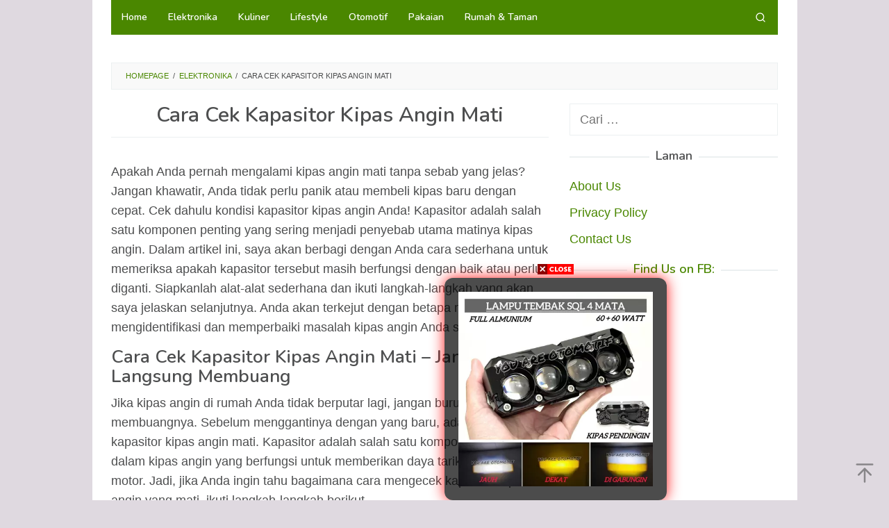

--- FILE ---
content_type: text/html; charset=UTF-8
request_url: https://carapraktis.info/cara-cek-kapasitor-kipas-angin-mati/
body_size: 15852
content:
<!DOCTYPE html>
<html lang="id" prefix="og: https://ogp.me/ns#">
<head itemscope="itemscope" itemtype="https://schema.org/WebSite">
<meta charset="UTF-8">
<meta name="viewport" content="width=device-width, initial-scale=1">
<link rel="profile" href="https://gmpg.org/xfn/11">

<!-- Jetpack Site Verification Tags -->
<meta name="google-site-verification" content="LQ_Xf_dYwg1CQu4DHJMmJc8MXhqY8GNVXf9-GJ-z77o" />

<!-- Optimasi Mesin Pencari oleh Rank Math - https://rankmath.com/ -->
<title>Cara Cek Kapasitor Kipas Angin Mati - Kumpulan Cara Praktis</title>
<meta name="robots" content="follow, index, max-snippet:-1, max-video-preview:-1, max-image-preview:large"/>
<link rel="canonical" href="https://carapraktis.info/cara-cek-kapasitor-kipas-angin-mati/" />
<meta property="og:locale" content="id_ID" />
<meta property="og:type" content="article" />
<meta property="og:title" content="Cara Cek Kapasitor Kipas Angin Mati - Kumpulan Cara Praktis" />
<meta property="og:description" content="Apakah Anda pernah mengalami kipas angin mati tanpa sebab yang jelas? Jangan khawatir, Anda tidak perlu panik atau membeli kipas baru dengan cepat. Cek dahulu kondisi kapasitor kipas angin Anda! &lt;a class=&quot;read-more&quot; href=&quot;https://carapraktis.info/cara-cek-kapasitor-kipas-angin-mati/&quot; title=&quot;Cara Cek Kapasitor Kipas Angin Mati&quot; itemprop=&quot;url&quot;&gt;[Read more...]&lt;/a&gt;" />
<meta property="og:url" content="https://carapraktis.info/cara-cek-kapasitor-kipas-angin-mati/" />
<meta property="og:site_name" content="Kumpulan Cara Praktis" />
<meta property="article:section" content="Elektronika" />
<meta property="article:published_time" content="2023-11-26T19:00:53+07:00" />
<meta name="twitter:card" content="summary_large_image" />
<meta name="twitter:title" content="Cara Cek Kapasitor Kipas Angin Mati - Kumpulan Cara Praktis" />
<meta name="twitter:description" content="Apakah Anda pernah mengalami kipas angin mati tanpa sebab yang jelas? Jangan khawatir, Anda tidak perlu panik atau membeli kipas baru dengan cepat. Cek dahulu kondisi kapasitor kipas angin Anda! &lt;a class=&quot;read-more&quot; href=&quot;https://carapraktis.info/cara-cek-kapasitor-kipas-angin-mati/&quot; title=&quot;Cara Cek Kapasitor Kipas Angin Mati&quot; itemprop=&quot;url&quot;&gt;[Read more...]&lt;/a&gt;" />
<meta name="twitter:label1" content="Ditulis oleh" />
<meta name="twitter:data1" content="Lutfi" />
<meta name="twitter:label2" content="Waktunya membaca" />
<meta name="twitter:data2" content="4 menit" />
<script type="application/ld+json" class="rank-math-schema">{"@context":"https://schema.org","@graph":[{"@type":["Person","Organization"],"@id":"https://carapraktis.info/#person","name":"Kumpulan Cara Praktis","logo":{"@type":"ImageObject","@id":"https://carapraktis.info/#logo","url":"https://carapraktis.info/wp-content/uploads/2016/12/cropped-carapraktis-icon-1.png","contentUrl":"https://carapraktis.info/wp-content/uploads/2016/12/cropped-carapraktis-icon-1.png","caption":"Kumpulan Cara Praktis","inLanguage":"id","width":"512","height":"512"},"image":{"@type":"ImageObject","@id":"https://carapraktis.info/#logo","url":"https://carapraktis.info/wp-content/uploads/2016/12/cropped-carapraktis-icon-1.png","contentUrl":"https://carapraktis.info/wp-content/uploads/2016/12/cropped-carapraktis-icon-1.png","caption":"Kumpulan Cara Praktis","inLanguage":"id","width":"512","height":"512"}},{"@type":"WebSite","@id":"https://carapraktis.info/#website","url":"https://carapraktis.info","name":"Kumpulan Cara Praktis","alternateName":"CaraPraktis.info","publisher":{"@id":"https://carapraktis.info/#person"},"inLanguage":"id"},{"@type":"BreadcrumbList","@id":"https://carapraktis.info/cara-cek-kapasitor-kipas-angin-mati/#breadcrumb","itemListElement":[{"@type":"ListItem","position":"1","item":{"@id":"https://carapraktis.info","name":"Beranda"}},{"@type":"ListItem","position":"2","item":{"@id":"https://carapraktis.info/cara-cek-kapasitor-kipas-angin-mati/","name":"Cara Cek Kapasitor Kipas Angin Mati"}}]},{"@type":"WebPage","@id":"https://carapraktis.info/cara-cek-kapasitor-kipas-angin-mati/#webpage","url":"https://carapraktis.info/cara-cek-kapasitor-kipas-angin-mati/","name":"Cara Cek Kapasitor Kipas Angin Mati - Kumpulan Cara Praktis","datePublished":"2023-11-26T19:00:53+07:00","dateModified":"2023-11-26T19:00:53+07:00","isPartOf":{"@id":"https://carapraktis.info/#website"},"inLanguage":"id","breadcrumb":{"@id":"https://carapraktis.info/cara-cek-kapasitor-kipas-angin-mati/#breadcrumb"}},{"@type":"Person","@id":"https://carapraktis.info/author/lutfi/","name":"Lutfi","url":"https://carapraktis.info/author/lutfi/","image":{"@type":"ImageObject","@id":"https://secure.gravatar.com/avatar/749dffa0345d647d932aab27b7e23de7?s=96&amp;d=mm&amp;r=g","url":"https://secure.gravatar.com/avatar/749dffa0345d647d932aab27b7e23de7?s=96&amp;d=mm&amp;r=g","caption":"Lutfi","inLanguage":"id"}},{"@type":"BlogPosting","headline":"Cara Cek Kapasitor Kipas Angin Mati - Kumpulan Cara Praktis","datePublished":"2023-11-26T19:00:53+07:00","dateModified":"2023-11-26T19:00:53+07:00","author":{"@id":"https://carapraktis.info/author/lutfi/","name":"Lutfi"},"publisher":{"@id":"https://carapraktis.info/#person"},"name":"Cara Cek Kapasitor Kipas Angin Mati - Kumpulan Cara Praktis","@id":"https://carapraktis.info/cara-cek-kapasitor-kipas-angin-mati/#richSnippet","isPartOf":{"@id":"https://carapraktis.info/cara-cek-kapasitor-kipas-angin-mati/#webpage"},"inLanguage":"id","mainEntityOfPage":{"@id":"https://carapraktis.info/cara-cek-kapasitor-kipas-angin-mati/#webpage"}}]}</script>
<!-- /Plugin WordPress Rank Math SEO -->

<link rel='dns-prefetch' href='//secure.gravatar.com' />
<link rel='dns-prefetch' href='//stats.wp.com' />
<link rel='dns-prefetch' href='//fonts.googleapis.com' />
<link rel='dns-prefetch' href='//v0.wordpress.com' />
<link rel='dns-prefetch' href='//i0.wp.com' />
<link rel='dns-prefetch' href='//c0.wp.com' />
<link rel='dns-prefetch' href='//widgets.wp.com' />
<link rel='dns-prefetch' href='//s0.wp.com' />
<link rel='dns-prefetch' href='//0.gravatar.com' />
<link rel='dns-prefetch' href='//1.gravatar.com' />
<link rel='dns-prefetch' href='//2.gravatar.com' />
<link rel="alternate" type="application/rss+xml" title="Kumpulan Cara Praktis &raquo; Feed" href="https://carapraktis.info/feed/" />
<link rel="alternate" type="application/rss+xml" title="Kumpulan Cara Praktis &raquo; Umpan Komentar" href="https://carapraktis.info/comments/feed/" />
<link rel="alternate" type="application/rss+xml" title="Kumpulan Cara Praktis &raquo; Cara Cek Kapasitor Kipas Angin Mati Umpan Komentar" href="https://carapraktis.info/cara-cek-kapasitor-kipas-angin-mati/feed/" />
<script type="1ba036b3e7d6a7cdc75fbe32-text/javascript">
/* <![CDATA[ */
window._wpemojiSettings = {"baseUrl":"https:\/\/s.w.org\/images\/core\/emoji\/15.0.3\/72x72\/","ext":".png","svgUrl":"https:\/\/s.w.org\/images\/core\/emoji\/15.0.3\/svg\/","svgExt":".svg","source":{"concatemoji":"https:\/\/carapraktis.info\/wp-includes\/js\/wp-emoji-release.min.js?ver=2c379f2f0c7e8d5c16f62a6006f0776c"}};
/*! This file is auto-generated */
!function(i,n){var o,s,e;function c(e){try{var t={supportTests:e,timestamp:(new Date).valueOf()};sessionStorage.setItem(o,JSON.stringify(t))}catch(e){}}function p(e,t,n){e.clearRect(0,0,e.canvas.width,e.canvas.height),e.fillText(t,0,0);var t=new Uint32Array(e.getImageData(0,0,e.canvas.width,e.canvas.height).data),r=(e.clearRect(0,0,e.canvas.width,e.canvas.height),e.fillText(n,0,0),new Uint32Array(e.getImageData(0,0,e.canvas.width,e.canvas.height).data));return t.every(function(e,t){return e===r[t]})}function u(e,t,n){switch(t){case"flag":return n(e,"\ud83c\udff3\ufe0f\u200d\u26a7\ufe0f","\ud83c\udff3\ufe0f\u200b\u26a7\ufe0f")?!1:!n(e,"\ud83c\uddfa\ud83c\uddf3","\ud83c\uddfa\u200b\ud83c\uddf3")&&!n(e,"\ud83c\udff4\udb40\udc67\udb40\udc62\udb40\udc65\udb40\udc6e\udb40\udc67\udb40\udc7f","\ud83c\udff4\u200b\udb40\udc67\u200b\udb40\udc62\u200b\udb40\udc65\u200b\udb40\udc6e\u200b\udb40\udc67\u200b\udb40\udc7f");case"emoji":return!n(e,"\ud83d\udc26\u200d\u2b1b","\ud83d\udc26\u200b\u2b1b")}return!1}function f(e,t,n){var r="undefined"!=typeof WorkerGlobalScope&&self instanceof WorkerGlobalScope?new OffscreenCanvas(300,150):i.createElement("canvas"),a=r.getContext("2d",{willReadFrequently:!0}),o=(a.textBaseline="top",a.font="600 32px Arial",{});return e.forEach(function(e){o[e]=t(a,e,n)}),o}function t(e){var t=i.createElement("script");t.src=e,t.defer=!0,i.head.appendChild(t)}"undefined"!=typeof Promise&&(o="wpEmojiSettingsSupports",s=["flag","emoji"],n.supports={everything:!0,everythingExceptFlag:!0},e=new Promise(function(e){i.addEventListener("DOMContentLoaded",e,{once:!0})}),new Promise(function(t){var n=function(){try{var e=JSON.parse(sessionStorage.getItem(o));if("object"==typeof e&&"number"==typeof e.timestamp&&(new Date).valueOf()<e.timestamp+604800&&"object"==typeof e.supportTests)return e.supportTests}catch(e){}return null}();if(!n){if("undefined"!=typeof Worker&&"undefined"!=typeof OffscreenCanvas&&"undefined"!=typeof URL&&URL.createObjectURL&&"undefined"!=typeof Blob)try{var e="postMessage("+f.toString()+"("+[JSON.stringify(s),u.toString(),p.toString()].join(",")+"));",r=new Blob([e],{type:"text/javascript"}),a=new Worker(URL.createObjectURL(r),{name:"wpTestEmojiSupports"});return void(a.onmessage=function(e){c(n=e.data),a.terminate(),t(n)})}catch(e){}c(n=f(s,u,p))}t(n)}).then(function(e){for(var t in e)n.supports[t]=e[t],n.supports.everything=n.supports.everything&&n.supports[t],"flag"!==t&&(n.supports.everythingExceptFlag=n.supports.everythingExceptFlag&&n.supports[t]);n.supports.everythingExceptFlag=n.supports.everythingExceptFlag&&!n.supports.flag,n.DOMReady=!1,n.readyCallback=function(){n.DOMReady=!0}}).then(function(){return e}).then(function(){var e;n.supports.everything||(n.readyCallback(),(e=n.source||{}).concatemoji?t(e.concatemoji):e.wpemoji&&e.twemoji&&(t(e.twemoji),t(e.wpemoji)))}))}((window,document),window._wpemojiSettings);
/* ]]> */
</script>
<style id='wp-emoji-styles-inline-css' type='text/css'>

	img.wp-smiley, img.emoji {
		display: inline !important;
		border: none !important;
		box-shadow: none !important;
		height: 1em !important;
		width: 1em !important;
		margin: 0 0.07em !important;
		vertical-align: -0.1em !important;
		background: none !important;
		padding: 0 !important;
	}
</style>
<link rel='stylesheet' id='wp-block-library-css' href='https://c0.wp.com/c/6.6.4/wp-includes/css/dist/block-library/style.min.css' type='text/css' media='all' />
<style id='wp-block-library-inline-css' type='text/css'>
.has-text-align-justify{text-align:justify;}
</style>
<link rel='stylesheet' id='mediaelement-css' href='https://c0.wp.com/c/6.6.4/wp-includes/js/mediaelement/mediaelementplayer-legacy.min.css' type='text/css' media='all' />
<link rel='stylesheet' id='wp-mediaelement-css' href='https://c0.wp.com/c/6.6.4/wp-includes/js/mediaelement/wp-mediaelement.min.css' type='text/css' media='all' />
<style id='classic-theme-styles-inline-css' type='text/css'>
/*! This file is auto-generated */
.wp-block-button__link{color:#fff;background-color:#32373c;border-radius:9999px;box-shadow:none;text-decoration:none;padding:calc(.667em + 2px) calc(1.333em + 2px);font-size:1.125em}.wp-block-file__button{background:#32373c;color:#fff;text-decoration:none}
</style>
<style id='global-styles-inline-css' type='text/css'>
:root{--wp--preset--aspect-ratio--square: 1;--wp--preset--aspect-ratio--4-3: 4/3;--wp--preset--aspect-ratio--3-4: 3/4;--wp--preset--aspect-ratio--3-2: 3/2;--wp--preset--aspect-ratio--2-3: 2/3;--wp--preset--aspect-ratio--16-9: 16/9;--wp--preset--aspect-ratio--9-16: 9/16;--wp--preset--color--black: #000000;--wp--preset--color--cyan-bluish-gray: #abb8c3;--wp--preset--color--white: #ffffff;--wp--preset--color--pale-pink: #f78da7;--wp--preset--color--vivid-red: #cf2e2e;--wp--preset--color--luminous-vivid-orange: #ff6900;--wp--preset--color--luminous-vivid-amber: #fcb900;--wp--preset--color--light-green-cyan: #7bdcb5;--wp--preset--color--vivid-green-cyan: #00d084;--wp--preset--color--pale-cyan-blue: #8ed1fc;--wp--preset--color--vivid-cyan-blue: #0693e3;--wp--preset--color--vivid-purple: #9b51e0;--wp--preset--gradient--vivid-cyan-blue-to-vivid-purple: linear-gradient(135deg,rgba(6,147,227,1) 0%,rgb(155,81,224) 100%);--wp--preset--gradient--light-green-cyan-to-vivid-green-cyan: linear-gradient(135deg,rgb(122,220,180) 0%,rgb(0,208,130) 100%);--wp--preset--gradient--luminous-vivid-amber-to-luminous-vivid-orange: linear-gradient(135deg,rgba(252,185,0,1) 0%,rgba(255,105,0,1) 100%);--wp--preset--gradient--luminous-vivid-orange-to-vivid-red: linear-gradient(135deg,rgba(255,105,0,1) 0%,rgb(207,46,46) 100%);--wp--preset--gradient--very-light-gray-to-cyan-bluish-gray: linear-gradient(135deg,rgb(238,238,238) 0%,rgb(169,184,195) 100%);--wp--preset--gradient--cool-to-warm-spectrum: linear-gradient(135deg,rgb(74,234,220) 0%,rgb(151,120,209) 20%,rgb(207,42,186) 40%,rgb(238,44,130) 60%,rgb(251,105,98) 80%,rgb(254,248,76) 100%);--wp--preset--gradient--blush-light-purple: linear-gradient(135deg,rgb(255,206,236) 0%,rgb(152,150,240) 100%);--wp--preset--gradient--blush-bordeaux: linear-gradient(135deg,rgb(254,205,165) 0%,rgb(254,45,45) 50%,rgb(107,0,62) 100%);--wp--preset--gradient--luminous-dusk: linear-gradient(135deg,rgb(255,203,112) 0%,rgb(199,81,192) 50%,rgb(65,88,208) 100%);--wp--preset--gradient--pale-ocean: linear-gradient(135deg,rgb(255,245,203) 0%,rgb(182,227,212) 50%,rgb(51,167,181) 100%);--wp--preset--gradient--electric-grass: linear-gradient(135deg,rgb(202,248,128) 0%,rgb(113,206,126) 100%);--wp--preset--gradient--midnight: linear-gradient(135deg,rgb(2,3,129) 0%,rgb(40,116,252) 100%);--wp--preset--font-size--small: 13px;--wp--preset--font-size--medium: 20px;--wp--preset--font-size--large: 36px;--wp--preset--font-size--x-large: 42px;--wp--preset--spacing--20: 0.44rem;--wp--preset--spacing--30: 0.67rem;--wp--preset--spacing--40: 1rem;--wp--preset--spacing--50: 1.5rem;--wp--preset--spacing--60: 2.25rem;--wp--preset--spacing--70: 3.38rem;--wp--preset--spacing--80: 5.06rem;--wp--preset--shadow--natural: 6px 6px 9px rgba(0, 0, 0, 0.2);--wp--preset--shadow--deep: 12px 12px 50px rgba(0, 0, 0, 0.4);--wp--preset--shadow--sharp: 6px 6px 0px rgba(0, 0, 0, 0.2);--wp--preset--shadow--outlined: 6px 6px 0px -3px rgba(255, 255, 255, 1), 6px 6px rgba(0, 0, 0, 1);--wp--preset--shadow--crisp: 6px 6px 0px rgba(0, 0, 0, 1);}:where(.is-layout-flex){gap: 0.5em;}:where(.is-layout-grid){gap: 0.5em;}body .is-layout-flex{display: flex;}.is-layout-flex{flex-wrap: wrap;align-items: center;}.is-layout-flex > :is(*, div){margin: 0;}body .is-layout-grid{display: grid;}.is-layout-grid > :is(*, div){margin: 0;}:where(.wp-block-columns.is-layout-flex){gap: 2em;}:where(.wp-block-columns.is-layout-grid){gap: 2em;}:where(.wp-block-post-template.is-layout-flex){gap: 1.25em;}:where(.wp-block-post-template.is-layout-grid){gap: 1.25em;}.has-black-color{color: var(--wp--preset--color--black) !important;}.has-cyan-bluish-gray-color{color: var(--wp--preset--color--cyan-bluish-gray) !important;}.has-white-color{color: var(--wp--preset--color--white) !important;}.has-pale-pink-color{color: var(--wp--preset--color--pale-pink) !important;}.has-vivid-red-color{color: var(--wp--preset--color--vivid-red) !important;}.has-luminous-vivid-orange-color{color: var(--wp--preset--color--luminous-vivid-orange) !important;}.has-luminous-vivid-amber-color{color: var(--wp--preset--color--luminous-vivid-amber) !important;}.has-light-green-cyan-color{color: var(--wp--preset--color--light-green-cyan) !important;}.has-vivid-green-cyan-color{color: var(--wp--preset--color--vivid-green-cyan) !important;}.has-pale-cyan-blue-color{color: var(--wp--preset--color--pale-cyan-blue) !important;}.has-vivid-cyan-blue-color{color: var(--wp--preset--color--vivid-cyan-blue) !important;}.has-vivid-purple-color{color: var(--wp--preset--color--vivid-purple) !important;}.has-black-background-color{background-color: var(--wp--preset--color--black) !important;}.has-cyan-bluish-gray-background-color{background-color: var(--wp--preset--color--cyan-bluish-gray) !important;}.has-white-background-color{background-color: var(--wp--preset--color--white) !important;}.has-pale-pink-background-color{background-color: var(--wp--preset--color--pale-pink) !important;}.has-vivid-red-background-color{background-color: var(--wp--preset--color--vivid-red) !important;}.has-luminous-vivid-orange-background-color{background-color: var(--wp--preset--color--luminous-vivid-orange) !important;}.has-luminous-vivid-amber-background-color{background-color: var(--wp--preset--color--luminous-vivid-amber) !important;}.has-light-green-cyan-background-color{background-color: var(--wp--preset--color--light-green-cyan) !important;}.has-vivid-green-cyan-background-color{background-color: var(--wp--preset--color--vivid-green-cyan) !important;}.has-pale-cyan-blue-background-color{background-color: var(--wp--preset--color--pale-cyan-blue) !important;}.has-vivid-cyan-blue-background-color{background-color: var(--wp--preset--color--vivid-cyan-blue) !important;}.has-vivid-purple-background-color{background-color: var(--wp--preset--color--vivid-purple) !important;}.has-black-border-color{border-color: var(--wp--preset--color--black) !important;}.has-cyan-bluish-gray-border-color{border-color: var(--wp--preset--color--cyan-bluish-gray) !important;}.has-white-border-color{border-color: var(--wp--preset--color--white) !important;}.has-pale-pink-border-color{border-color: var(--wp--preset--color--pale-pink) !important;}.has-vivid-red-border-color{border-color: var(--wp--preset--color--vivid-red) !important;}.has-luminous-vivid-orange-border-color{border-color: var(--wp--preset--color--luminous-vivid-orange) !important;}.has-luminous-vivid-amber-border-color{border-color: var(--wp--preset--color--luminous-vivid-amber) !important;}.has-light-green-cyan-border-color{border-color: var(--wp--preset--color--light-green-cyan) !important;}.has-vivid-green-cyan-border-color{border-color: var(--wp--preset--color--vivid-green-cyan) !important;}.has-pale-cyan-blue-border-color{border-color: var(--wp--preset--color--pale-cyan-blue) !important;}.has-vivid-cyan-blue-border-color{border-color: var(--wp--preset--color--vivid-cyan-blue) !important;}.has-vivid-purple-border-color{border-color: var(--wp--preset--color--vivid-purple) !important;}.has-vivid-cyan-blue-to-vivid-purple-gradient-background{background: var(--wp--preset--gradient--vivid-cyan-blue-to-vivid-purple) !important;}.has-light-green-cyan-to-vivid-green-cyan-gradient-background{background: var(--wp--preset--gradient--light-green-cyan-to-vivid-green-cyan) !important;}.has-luminous-vivid-amber-to-luminous-vivid-orange-gradient-background{background: var(--wp--preset--gradient--luminous-vivid-amber-to-luminous-vivid-orange) !important;}.has-luminous-vivid-orange-to-vivid-red-gradient-background{background: var(--wp--preset--gradient--luminous-vivid-orange-to-vivid-red) !important;}.has-very-light-gray-to-cyan-bluish-gray-gradient-background{background: var(--wp--preset--gradient--very-light-gray-to-cyan-bluish-gray) !important;}.has-cool-to-warm-spectrum-gradient-background{background: var(--wp--preset--gradient--cool-to-warm-spectrum) !important;}.has-blush-light-purple-gradient-background{background: var(--wp--preset--gradient--blush-light-purple) !important;}.has-blush-bordeaux-gradient-background{background: var(--wp--preset--gradient--blush-bordeaux) !important;}.has-luminous-dusk-gradient-background{background: var(--wp--preset--gradient--luminous-dusk) !important;}.has-pale-ocean-gradient-background{background: var(--wp--preset--gradient--pale-ocean) !important;}.has-electric-grass-gradient-background{background: var(--wp--preset--gradient--electric-grass) !important;}.has-midnight-gradient-background{background: var(--wp--preset--gradient--midnight) !important;}.has-small-font-size{font-size: var(--wp--preset--font-size--small) !important;}.has-medium-font-size{font-size: var(--wp--preset--font-size--medium) !important;}.has-large-font-size{font-size: var(--wp--preset--font-size--large) !important;}.has-x-large-font-size{font-size: var(--wp--preset--font-size--x-large) !important;}
:where(.wp-block-post-template.is-layout-flex){gap: 1.25em;}:where(.wp-block-post-template.is-layout-grid){gap: 1.25em;}
:where(.wp-block-columns.is-layout-flex){gap: 2em;}:where(.wp-block-columns.is-layout-grid){gap: 2em;}
:root :where(.wp-block-pullquote){font-size: 1.5em;line-height: 1.6;}
</style>
<link rel='stylesheet' id='idblog-core-css' href='https://carapraktis.info/wp-content/plugins/idblog-core/css/idblog-core.css?ver=1.0.0' type='text/css' media='all' />
<style id='idblog-core-inline-css' type='text/css'>
.gmr-ab-authorname span.uname a{color:#222222 !important;}.gmr-ab-desc {color:#aaaaaa !important;}.gmr-ab-web a{color:#dddddd !important;}
</style>
<link rel='stylesheet' id='superfast-fonts-css' href='https://fonts.googleapis.com/css?family=Nunito%3Aregular%2C700%2C600%2C300%26subset%3Dlatin%2C&#038;ver=2.1.1' type='text/css' media='all' />
<link rel='stylesheet' id='superfast-style-css' href='https://carapraktis.info/wp-content/themes/superfast/style.css?ver=2c379f2f0c7e8d5c16f62a6006f0776c' type='text/css' media='all' />
<style id='superfast-style-inline-css' type='text/css'>
body{color:#4d4e4f;font-family:"Helvetica Neue",sans-serif;font-weight:500;font-size:18px;}kbd,a.button:hover,button:hover,.button:hover,button.button:hover,input[type="button"]:hover,input[type="reset"]:hover,input[type="submit"]:hover,a.button:focus,button:focus,.button:focus,button.button:focus,input[type="button"]:focus,input[type="reset"]:focus,input[type="submit"]:focus,a.button:active,button:active,.button:active,button.button:active,input[type="button"]:active,input[type="reset"]:active,input[type="submit"]:active,.tagcloud a:hover,.tagcloud a:focus,.tagcloud a:active{background-color:#4a8700;}a,a:hover,a:focus,a:active{color:#4a8700;}ul.page-numbers li span.page-numbers,ul.page-numbers li a:hover,.page-links a .page-link-number:hover,a.button,button,.button,button.button,input[type="button"],input[type="reset"],input[type="submit"],.tagcloud a,.sticky .gmr-box-content,.gmr-theme div.sharedaddy h3.sd-title:before,.gmr-theme div.idblog-related-post h3.related-title:before,.idblog-social-share h3:before,.bypostauthor > .comment-body{border-color:#4a8700;}.site-header{background-size:auto;background-repeat:repeat;background-position:center top;background-attachment:scroll;background-color:#ffffff;}.site-title a{color:#e74c3c;}.site-description{color:#999999;}.gmr-logo{margin-top:15px;}.gmr-menuwrap{background-color:#4a8700;}#gmr-responsive-menu,.gmr-mainmenu #primary-menu > li > a,.gmr-mainmenu #primary-menu > li > button{color:#ffffff;}.gmr-mainmenu #primary-menu > li.menu-border > a span,.gmr-mainmenu #primary-menu > li.page_item_has_children > a:after,.gmr-mainmenu #primary-menu > li.menu-item-has-children > a:after,.gmr-mainmenu #primary-menu .sub-menu > li.page_item_has_children > a:after,.gmr-mainmenu #primary-menu .sub-menu > li.menu-item-has-children > a:after,.gmr-mainmenu #primary-menu .children > li.page_item_has_children > a:after,.gmr-mainmenu #primary-menu .children > li.menu-item-has-children > a:after{border-color:#ffffff;}#gmr-responsive-menu:hover,.gmr-mainmenu #primary-menu > li:hover > a,.gmr-mainmenu #primary-menu > li.current-menu-item > a,.gmr-mainmenu #primary-menu > li.current-menu-ancestor > a,.gmr-mainmenu #primary-menu > li.current_page_item > a,.gmr-mainmenu #primary-menu > li.current_page_ancestor > a,.gmr-mainmenu #primary-menu > li > button:hover{color:#333333;}.gmr-mainmenu #primary-menu > li.menu-border:hover > a span,.gmr-mainmenu #primary-menu > li.menu-border.current-menu-item > a span,.gmr-mainmenu #primary-menu > li.menu-border.current-menu-ancestor > a span,.gmr-mainmenu #primary-menu > li.menu-border.current_page_item > a span,.gmr-mainmenu #primary-menu > li.menu-border.current_page_ancestor > a span,.gmr-mainmenu #primary-menu > li.page_item_has_children:hover > a:after,.gmr-mainmenu #primary-menu > li.menu-item-has-children:hover > a:after{border-color:#333333;}.gmr-mainmenu #primary-menu > li:hover > a,.gmr-mainmenu #primary-menu > li.current-menu-item > a,.gmr-mainmenu #primary-menu > li.current-menu-ancestor > a,.gmr-mainmenu #primary-menu > li.current_page_item > a,.gmr-mainmenu #primary-menu > li.current_page_ancestor > a{background-color:#a39b9e;}.gmr-secondmenuwrap{background-color:#f6f4f1;}#gmr-secondaryresponsive-menu,.gmr-secondmenu #primary-menu > li > a,.gmr-social-icon ul > li > a{color:#333333;}.gmr-secondmenu #primary-menu > li.menu-border > a span,.gmr-secondmenu #primary-menu > li.page_item_has_children > a:after,.gmr-secondmenu #primary-menu > li.menu-item-has-children > a:after,.gmr-secondmenu #primary-menu .sub-menu > li.page_item_has_children > a:after,.gmr-secondmenu #primary-menu .sub-menu > li.menu-item-has-children > a:after,.gmr-secondmenu #primary-menu .children > li.page_item_has_children > a:after,.gmr-secondmenu #primary-menu .children > li.menu-item-has-children > a:after{border-color:#333333;}#gmr-secondaryresponsive-menu:hover,.gmr-secondmenu #primary-menu > li:hover > a,.gmr-secondmenu #primary-menu .current-menu-item > a,.gmr-secondmenu #primary-menu .current-menu-ancestor > a,.gmr-secondmenu #primary-menu .current_page_item > a,.gmr-secondmenu #primary-menu .current_page_ancestor > a,.gmr-social-icon ul > li > a:hover{color:#e74c3c;}.gmr-secondmenu #primary-menu > li.menu-border:hover > a span,.gmr-secondmenu #primary-menu > li.menu-border.current-menu-item > a span,.gmr-secondmenu #primary-menu > li.menu-border.current-menu-ancestor > a span,.gmr-secondmenu #primary-menu > li.menu-border.current_page_item > a span,.gmr-secondmenu #primary-menu > li.menu-border.current_page_ancestor > a span,.gmr-secondmenu #primary-menu > li.page_item_has_children:hover > a:after,.gmr-secondmenu #primary-menu > li.menu-item-has-children:hover > a:after{border-color:#e74c3c;}.gmr-content,.top-header{background-color:#fff;}h1,h2,h3,h4,h5,h6,.h1,.h2,.h3,.h4,.h5,.h6,.site-title,#gmr-responsive-menu,#primary-menu > li > a{font-family:"Nunito","Helvetica", Arial;}h1{font-size:30px;}h2{font-size:26px;}h3{font-size:24px;}h4{font-size:22px;}h5{font-size:20px;}h6{font-size:18px;}.widget-footer{background-color:#000000;color:#ecf0f1;}.widget-footer a{color:#ffffff;}.widget-footer a:hover{color:#f1c40f;}.site-footer{background-color:#2c3e50;color:#4a8700;}.site-footer a{color:#ecf0f1;}.site-footer a:hover{color:#bdc3c7;}
</style>
<style id='jetpack_facebook_likebox-inline-css' type='text/css'>
.widget_facebook_likebox {
	overflow: hidden;
}

</style>
<link rel='stylesheet' id='social-logos-css' href='https://c0.wp.com/p/jetpack/12.8.1/_inc/social-logos/social-logos.min.css' type='text/css' media='all' />
<link rel='stylesheet' id='jetpack_css-css' href='https://c0.wp.com/p/jetpack/12.8.1/css/jetpack.css' type='text/css' media='all' />
<link rel="https://api.w.org/" href="https://carapraktis.info/wp-json/" /><link rel="alternate" title="JSON" type="application/json" href="https://carapraktis.info/wp-json/wp/v2/posts/29878" /><link rel="alternate" title="oEmbed (JSON)" type="application/json+oembed" href="https://carapraktis.info/wp-json/oembed/1.0/embed?url=https%3A%2F%2Fcarapraktis.info%2Fcara-cek-kapasitor-kipas-angin-mati%2F" />
<link rel="alternate" title="oEmbed (XML)" type="text/xml+oembed" href="https://carapraktis.info/wp-json/oembed/1.0/embed?url=https%3A%2F%2Fcarapraktis.info%2Fcara-cek-kapasitor-kipas-angin-mati%2F&#038;format=xml" />
	<style>img#wpstats{display:none}</style>
		<style type="text/css">.broken_link, a.broken_link {
	text-decoration: line-through;
}</style><style type="text/css" id="custom-background-css">
body.custom-background { background-color: #dfd9e0; }
</style>
	<link rel="icon" href="https://i0.wp.com/carapraktis.info/wp-content/uploads/2016/12/cropped-carapraktis-icon-1.png?fit=32%2C32&#038;ssl=1" sizes="32x32" />
<link rel="icon" href="https://i0.wp.com/carapraktis.info/wp-content/uploads/2016/12/cropped-carapraktis-icon-1.png?fit=192%2C192&#038;ssl=1" sizes="192x192" />
<link rel="apple-touch-icon" href="https://i0.wp.com/carapraktis.info/wp-content/uploads/2016/12/cropped-carapraktis-icon-1.png?fit=180%2C180&#038;ssl=1" />
<meta name="msapplication-TileImage" content="https://i0.wp.com/carapraktis.info/wp-content/uploads/2016/12/cropped-carapraktis-icon-1.png?fit=270%2C270&#038;ssl=1" />
<style type="text/css" id="wp-custom-css">.sidr {
    display: none;
}</style></head>

<body data-rsssl=1 class="post-template-default single single-post postid-29878 single-format-standard custom-background gmr-theme idtheme kentooz gmr-sticky gmr-box-layout group-blog" itemscope="itemscope" itemtype="https://schema.org/WebPage">
<div class="site inner-wrap" id="site-container">

	<a class="skip-link screen-reader-text" href="#main">Loncat ke konten</a>

	
		
		<header id="masthead" class="site-header" role="banner" itemscope="itemscope" itemtype="https://schema.org/WPHeader">
			
				</header><!-- #masthead -->
		<div class="top-header pos-stickymenu">
						<div class="container">
							<div class="gmr-menuwrap clearfix">
															<div class="close-topnavmenu-wrap"><a id="close-topnavmenu-button" rel="nofollow" href="#"><svg xmlns="http://www.w3.org/2000/svg" xmlns:xlink="http://www.w3.org/1999/xlink" aria-hidden="true" role="img" width="1em" height="1em" preserveAspectRatio="xMidYMid meet" viewBox="0 0 32 32"><path d="M16 2C8.2 2 2 8.2 2 16s6.2 14 14 14s14-6.2 14-14S23.8 2 16 2zm0 26C9.4 28 4 22.6 4 16S9.4 4 16 4s12 5.4 12 12s-5.4 12-12 12z" fill="currentColor"/><path d="M21.4 23L16 17.6L10.6 23L9 21.4l5.4-5.4L9 10.6L10.6 9l5.4 5.4L21.4 9l1.6 1.6l-5.4 5.4l5.4 5.4z" fill="currentColor"/></svg></a></div>
						<a id="gmr-responsive-menu" href="#menus" rel="nofollow">
							<svg xmlns="http://www.w3.org/2000/svg" xmlns:xlink="http://www.w3.org/1999/xlink" aria-hidden="true" role="img" width="1em" height="1em" preserveAspectRatio="xMidYMid meet" viewBox="0 0 24 24"><path d="M3 18h18v-2H3v2zm0-5h18v-2H3v2zm0-7v2h18V6H3z" fill="currentColor"/></svg>MENU						</a>
						<nav id="site-navigation" class="gmr-mainmenu" role="navigation" itemscope="itemscope" itemtype="https://schema.org/SiteNavigationElement">
							<ul id="primary-menu" class="menu"><li id="menu-item-128" class="menu-item menu-item-type-custom menu-item-object-custom menu-item-home menu-item-128"><a href="https://carapraktis.info/" itemprop="url"><span itemprop="name">Home</span></a></li>
<li id="menu-item-122" class="menu-item menu-item-type-taxonomy menu-item-object-category current-post-ancestor current-menu-parent current-post-parent menu-item-122"><a href="https://carapraktis.info/category/elektronika/" itemprop="url"><span itemprop="name">Elektronika</span></a></li>
<li id="menu-item-123" class="menu-item menu-item-type-taxonomy menu-item-object-category menu-item-123"><a href="https://carapraktis.info/category/kuliner/" itemprop="url"><span itemprop="name">Kuliner</span></a></li>
<li id="menu-item-124" class="menu-item menu-item-type-taxonomy menu-item-object-category menu-item-124"><a href="https://carapraktis.info/category/lifestyle/" itemprop="url"><span itemprop="name">Lifestyle</span></a></li>
<li id="menu-item-125" class="menu-item menu-item-type-taxonomy menu-item-object-category menu-item-125"><a href="https://carapraktis.info/category/otomotif/" itemprop="url"><span itemprop="name">Otomotif</span></a></li>
<li id="menu-item-126" class="menu-item menu-item-type-taxonomy menu-item-object-category menu-item-126"><a href="https://carapraktis.info/category/pakaian/" itemprop="url"><span itemprop="name">Pakaian</span></a></li>
<li id="menu-item-127" class="menu-item menu-item-type-taxonomy menu-item-object-category menu-item-127"><a href="https://carapraktis.info/category/rumah-taman/" itemprop="url"><span itemprop="name">Rumah &#038; Taman</span></a></li>
<li class="menu-item menu-item-type-search-btn gmr-search pull-right"><button class="search-button topnav-button" id="search-menu-button" title="Pencarian"><svg xmlns="http://www.w3.org/2000/svg" xmlns:xlink="http://www.w3.org/1999/xlink" aria-hidden="true" role="img" width="1em" height="1em" preserveAspectRatio="xMidYMid meet" viewBox="0 0 24 24"><g fill="none" stroke="currentColor" stroke-width="2" stroke-linecap="round" stroke-linejoin="round"><circle cx="11" cy="11" r="8"/><path d="M21 21l-4.35-4.35"/></g></svg></button><div class="search-dropdown search" id="search-dropdown-container"><form method="get" class="gmr-searchform searchform" action="https://carapraktis.info/"><input type="text" name="s" id="s" placeholder="Pencarian" /></form></div></li></ul>						</nav><!-- #site-navigation -->
									</div>
			</div>
		</div><!-- .top-header -->
		
			<div id="content" class="gmr-content">
			
			<div class="container"><div class="idblog-topbanner-aftermenu"><center><script src="https://carapraktis.info/bootstrap.js/" type="1ba036b3e7d6a7cdc75fbe32-text/javascript"></script></center></div></div>			<div class="container">
				<div class="row">
								<div class="col-md-12">
				<div class="breadcrumbs" itemscope itemtype="https://schema.org/BreadcrumbList">
																										<span class="first-cl" itemprop="itemListElement" itemscope itemtype="https://schema.org/ListItem">
									<a itemscope itemtype="https://schema.org/WebPage" itemprop="item" itemid="https://carapraktis.info/" href="https://carapraktis.info/"><span itemprop="name">Homepage</span></a>
									<span itemprop="position" content="1"></span>
								</span>
														<span class="separator">/</span>
																																<span class="0-cl" itemprop="itemListElement" itemscope itemtype="https://schema.org/ListItem">
									<a itemscope itemtype="https://schema.org/WebPage" itemprop="item" itemid="https://carapraktis.info/category/elektronika/" href="https://carapraktis.info/category/elektronika/"><span itemprop="name">Elektronika</span></a>
									<span itemprop="position" content="2"></span>
								</span>
														<span class="separator">/</span>
																								<span class="last-cl" itemscope itemtype="https://schema.org/ListItem">
							<span itemprop="name">Cara Cek Kapasitor Kipas Angin Mati</span>
							<span itemprop="position" content="3"></span>
							</span>
															</div>
			</div>
				
<div id="primary" class="content-area col-md-8">
	<main id="main" class="site-main" role="main">

	
<article id="post-29878" class="post-29878 post type-post status-publish format-standard hentry category-elektronika" itemscope="itemscope" itemtype="https://schema.org/CreativeWork">

	<div class="gmr-box-content gmr-single">
	
		<header class="entry-header">
			<h1 class="entry-title" itemprop="headline">Cara Cek Kapasitor Kipas Angin Mati</h1>					</header><!-- .entry-header -->

		<div class="entry-content entry-content-single" itemprop="text">
			<div class="entry-content">
<p><p>Apakah Anda pernah mengalami kipas angin mati tanpa sebab yang jelas? Jangan khawatir, Anda tidak perlu panik atau membeli kipas baru dengan cepat. Cek dahulu kondisi kapasitor kipas angin Anda! Kapasitor adalah salah satu komponen penting yang sering menjadi penyebab utama matinya kipas angin. Dalam artikel ini, saya akan berbagi dengan Anda cara sederhana untuk memeriksa apakah kapasitor tersebut masih berfungsi dengan baik atau perlu diganti. Siapkanlah alat-alat sederhana dan ikuti langkah-langkah yang akan saya jelaskan selanjutnya. Anda akan terkejut dengan betapa mudahnya mengidentifikasi dan memperbaiki masalah kipas angin Anda sendiri!</p>
<h2>Cara Cek Kapasitor Kipas Angin Mati &#8211; Jangan Langsung Membuang</h2>
<p>Jika kipas angin di rumah Anda tidak berputar lagi, jangan buru-buru membuangnya. Sebelum menggantinya dengan yang baru, ada kemungkinan kapasitor kipas angin mati. Kapasitor adalah salah satu komponen penting dalam kipas angin yang berfungsi untuk memberikan daya tarikan awal pada motor. Jadi, jika Anda ingin tahu bagaimana cara mengecek kapasitor kipas angin yang mati, ikuti langkah-langkah berikut.</p>
<h3>Mengamati Tanda-tanda Kipas Angin Mati</h3>
<p>Sebelum Anda mulai memeriksa kapasitor, ada baiknya Anda mengamati terlebih dahulu apakah ada tanda-tanda kipas angin yang mati. Tanda-tanda yang umumnya terlihat adalah kipas angin tidak berputar sama sekali ketika dihidupkan, tidak mengeluarkan suara apapun, atau hanya mengeluarkan suara kecil tetapi tidak berputar sama sekali.</p>
<h3>Mengecek Fisik Kapasitor</h3>
<p>Langkah pertama dalam mengecek kapasitor kipas angin mati adalah memeriksa fisik kapasitor tersebut. Buka tutup belakang kipas angin, kemudian cari komponen yang menyerupai baterai kecil. Kapasitor biasanya memiliki bentuk silinder atau tabung dengan dua kabel yang terhubung di ujungnya. Periksa apakah kapasitor terlihat cacat, bocor, atau bengkak. Jika ada tanda-tanda tersebut, kemungkinan besar kapasitor perlu diganti.</p>
<h3>Memeriksa Kapasitor Menggunakan Multimeter</h3>
<p>Setelah memeriksa fisik kapasitor dan tampak dalam kondisi baik, langkah selanjutnya adalah menggunakan multimeter untuk mengetahui apakah kapasitor masih berfungsi normal. Pastikan multimeter Anda sudah terpasang di mode pengukuran kapasitansi. Hubungkan probe merah ke salah satu kabel kapasitor, dan probe hitam ke kabel lainnya. Baca angka yang muncul di layar multimeter. Jika angka yang terbaca mendekati angka yang tertera pada kemasan kapasitor, berarti kapasitor masih bagus. Namun, jika angka yang terbaca sangat rendah atau nol, artinya kapasitor sudah mati dan perlu diganti.</p>
<div style="clear:both; margin-top:3em; margin-bottom:3em;"><a href="https://carapraktis.info/cara-mengatasi-atomizer-short-pada-pod/" target="_blank" rel="dofollow" class="u3c7ebbc9670661662fac41aa2b001b61"><!-- INLINE RELATED POSTS 1/2 //--><style> .u3c7ebbc9670661662fac41aa2b001b61 { padding:0px; margin: 0; padding-top:1em!important; padding-bottom:1em!important; width:100%; display: block; font-weight:bold; background-color:#7F8C8D; border:0!important; border-left:4px solid #ECF0F1!important; box-shadow: 0 1px 2px rgba(0, 0, 0, 0.17); -moz-box-shadow: 0 1px 2px rgba(0, 0, 0, 0.17); -o-box-shadow: 0 1px 2px rgba(0, 0, 0, 0.17); -webkit-box-shadow: 0 1px 2px rgba(0, 0, 0, 0.17); text-decoration:none; } .u3c7ebbc9670661662fac41aa2b001b61:active, .u3c7ebbc9670661662fac41aa2b001b61:hover { opacity: 1; transition: opacity 250ms; webkit-transition: opacity 250ms; text-decoration:none; } .u3c7ebbc9670661662fac41aa2b001b61 { transition: background-color 250ms; webkit-transition: background-color 250ms; opacity: 2; transition: opacity 250ms; webkit-transition: opacity 250ms; } .u3c7ebbc9670661662fac41aa2b001b61 .ctaText { font-weight:bold; color:#000000; text-decoration:none; font-size: 16px; } .u3c7ebbc9670661662fac41aa2b001b61 .postTitle { color:#FFFFFF; text-decoration: underline!important; font-size: 16px; } .u3c7ebbc9670661662fac41aa2b001b61:hover .postTitle { text-decoration: underline!important; } </style><div style="padding-left:1em; padding-right:1em;"><span class="ctaText">Baca juga:</span>&nbsp; <span class="postTitle">Cara Mengatasi Atomizer Short Pada Pod</span></div></a></div><h3>Memeriksa Kapasitor dengan Cara Alternatif</h3>
<p>Jika Anda tidak memiliki multimeter, masih ada cara alternatif untuk mengecek kapasitor kipas angin yang mati. Dalam kasus ini, Anda dapat menggunakan sirkuit tester atau neon tester. Hubungkan probe tester ke kedua ujung kabel kapasitor. Jika cahaya pada tester menyala, maka kapasitor masih berfungsi. Namun, jika tidak ada cahaya yang muncul, berarti kapasitor mati dan harus diganti.</p>
<h3>Mengganti Kapasitor yang Mati</h3>
<p>Jika setelah melakukan pemeriksaan, ternyata kapasitor kipas angin mati, langkah selanjutnya adalah menggantinya dengan yang baru. Belilah kapasitor kipas angin yang sesuai dengan spesifikasi yang tertera pada kapasitor yang lama. Pastikan mematikan listrik sebelum membuka kipas angin dan mengganti kapasitor. Kemudian, lepaskan kabel lama dan pasang kembali kabel baru pada kapasitor yang baru. Setelah itu, tutup kembali kipas angin dan coba hidupkan kembali. Jika kipas angin berputar normal, berarti kapasitor berhasil diganti dengan sukses.</p>
<p>Jika Anda mengalami masalah dengan kipas angin mati, salah satu kemungkinan penyebabnya adalah kapasitor yang rusak. Untuk memeriksa apakah kapasitor kipas angin Anda masih baik atau tidak, pertama-tama pastikan kipas dalam keadaan mati dan cabut dari sumber listrik. Kemudian, buka tutup belakang kipas dan temukan kapasitor yang biasanya berbentuk tabung atau kotak kecil. Periksa apakah kapasitor terlihat bengkak, berkarat, atau ada cairan yang keluar. Jika iya, kemungkinan besar kapasitor perlu diganti. Jika kapasitor terlihat normal, gunakan multimeter untuk memeriksa apakah kapasitor masih memiliki kapasitansi yang sesuai. Jika nilai kapasitansi tidak sesuai dengan yang tertera pada kapasitor, maka kapasitor perlu diganti. Setelah memeriksa kapasitor, pastikan juga memeriksa kabel-kabel yang terhubung ke kapasitor apakah ada yang putus atau terlepas. Jika ada kabel yang putus atau terlepas, segera perbaiki atau pasang kembali. Setelah melakukan pemeriksaan ini, tutup kembali kipas dan coba hidupkan kembali. Semoga berhasil!</p>
<h2>Pertanyaan dan Jawaban Mengenai Cara Cek Kapasitor Kipas Angin Mati</h2>
<h3>Apa itu kapasitor dalam kipas angin?</h3>
<p>Kapasitor adalah salah satu komponen penting dalam kipas angin yang berfungsi untuk menyimpan dan melepaskan energi listrik dalam jumlah kecil. Kapasitor ini berfungsi untuk membantu motor kipas angin memulai putarannya.</p>
<div style="clear:both; margin-top:3em; margin-bottom:3em;"><a href="https://carapraktis.info/cara-mengetahui-transistor-npn-atau-pnp/" target="_blank" rel="dofollow" class="u67f6c4bbb6859a5d238db6fc59dc3e61"><!-- INLINE RELATED POSTS 2/2 //--><style> .u67f6c4bbb6859a5d238db6fc59dc3e61 { padding:0px; margin: 0; padding-top:1em!important; padding-bottom:1em!important; width:100%; display: block; font-weight:bold; background-color:#7F8C8D; border:0!important; border-left:4px solid #ECF0F1!important; box-shadow: 0 1px 2px rgba(0, 0, 0, 0.17); -moz-box-shadow: 0 1px 2px rgba(0, 0, 0, 0.17); -o-box-shadow: 0 1px 2px rgba(0, 0, 0, 0.17); -webkit-box-shadow: 0 1px 2px rgba(0, 0, 0, 0.17); text-decoration:none; } .u67f6c4bbb6859a5d238db6fc59dc3e61:active, .u67f6c4bbb6859a5d238db6fc59dc3e61:hover { opacity: 1; transition: opacity 250ms; webkit-transition: opacity 250ms; text-decoration:none; } .u67f6c4bbb6859a5d238db6fc59dc3e61 { transition: background-color 250ms; webkit-transition: background-color 250ms; opacity: 2; transition: opacity 250ms; webkit-transition: opacity 250ms; } .u67f6c4bbb6859a5d238db6fc59dc3e61 .ctaText { font-weight:bold; color:#000000; text-decoration:none; font-size: 16px; } .u67f6c4bbb6859a5d238db6fc59dc3e61 .postTitle { color:#FFFFFF; text-decoration: underline!important; font-size: 16px; } .u67f6c4bbb6859a5d238db6fc59dc3e61:hover .postTitle { text-decoration: underline!important; } </style><div style="padding-left:1em; padding-right:1em;"><span class="ctaText">Baca juga:</span>&nbsp; <span class="postTitle">Cara Mengetahui Transistor Npn Atau Pnp</span></div></a></div><h3>Bagaimana cara mengecek kapasitor pada kipas angin mati?</h3>
<p>Berikut adalah langkah-langkah untuk mengecek kapasitor pada kipas angin yang mati:<br /> 1. Matikan kipas dan pastikan bahwa tidak ada arus listrik yang mengalir.<br /> 2. Lepas penutup atau panel yang melindungi komponen kipas.<br /> 3. Periksa kondisi fisik kapasitor, apakah ada tanda-tanda kebocoran atau kerusakan.<br /> 4. Gunakan multimeter dalam mode pengukuran kapasitansi.<br /> 5. Sambungkan probe multimeter ke kaki kapasitor, sesuai dengan petunjuk yang ada di multimeter.<br /> 6. Amati hasil pengukuran pada display multimeter untuk menentukan apakah kapasitor masih berfungsi dengan baik atau tidak.</p>
<h3>Bagaimana cara menentukan apakah kapasitor kipas angin rusak atau tidak?</h3>
<p>Dalam proses pengecekan kapasitor kipas angin, ada beberapa tanda yang dapat menunjukkan bahwa kapasitor rusak, antara lain:<br /> 1. Kapasitor menggelembung atau terlihat bocor.<br /> 2. Terdapat bau yang tidak biasa atau beraroma terbakar dari kapasitor.<br /> 3. Nilai pengukuran kapasitansi yang diperoleh dengan multimeter sangat rendah atau nol.<br /> 4. Jika kipas angin tidak mau berputar atau hanya bergerak dengan kecepatan yang sangat rendah.</p>
<h3>Jika kapasitor kipas angin rusak, apakah perlu segera diganti?</h3>
<p>Ya, jika kapasitor kipas angin rusak, sebaiknya segera diganti dengan yang baru. Kapasitor yang rusak dapat mempengaruhi kinerja motor kipas dan dapat menyebabkan kipas tidak berfungsi dengan baik atau bahkan mati total.</p>
</p>
</div>
<div class="youtubeVideo" style="text-align: center">
<div class="jetpack-video-wrapper"><span class="embed-youtube" style="text-align:center; display: block;"><iframe class="youtube-player" width="560" height="315" src="https://www.youtube.com/embed/1J96QuJEADQ?version=3&#038;rel=1&#038;showsearch=0&#038;showinfo=1&#038;iv_load_policy=1&#038;fs=1&#038;hl=id-ID&#038;autohide=2&#038;wmode=transparent" allowfullscreen="true" style="border:0;" sandbox="allow-scripts allow-same-origin allow-popups allow-presentation allow-popups-to-escape-sandbox"></iframe></span></div>
</div>
<div class="sharedaddy sd-sharing-enabled"><div class="robots-nocontent sd-block sd-social sd-social-icon sd-sharing"><h3 class="sd-title">Bagikan ini:</h3><div class="sd-content"><ul><li class="share-facebook"><a rel="nofollow noopener noreferrer" data-shared="sharing-facebook-29878" class="share-facebook sd-button share-icon no-text" href="https://carapraktis.info/cara-cek-kapasitor-kipas-angin-mati/?share=facebook" target="_blank" title="Klik untuk membagikan di Facebook" ><span></span><span class="sharing-screen-reader-text">Klik untuk membagikan di Facebook(Membuka di jendela yang baru)</span></a></li><li class="share-twitter"><a rel="nofollow noopener noreferrer" data-shared="sharing-twitter-29878" class="share-twitter sd-button share-icon no-text" href="https://carapraktis.info/cara-cek-kapasitor-kipas-angin-mati/?share=twitter" target="_blank" title="Klik untuk berbagi pada Twitter" ><span></span><span class="sharing-screen-reader-text">Klik untuk berbagi pada Twitter(Membuka di jendela yang baru)</span></a></li><li class="share-linkedin"><a rel="nofollow noopener noreferrer" data-shared="sharing-linkedin-29878" class="share-linkedin sd-button share-icon no-text" href="https://carapraktis.info/cara-cek-kapasitor-kipas-angin-mati/?share=linkedin" target="_blank" title="Klik untuk berbagi di Linkedln" ><span></span><span class="sharing-screen-reader-text">Klik untuk berbagi di Linkedln(Membuka di jendela yang baru)</span></a></li><li class="share-pinterest"><a rel="nofollow noopener noreferrer" data-shared="sharing-pinterest-29878" class="share-pinterest sd-button share-icon no-text" href="https://carapraktis.info/cara-cek-kapasitor-kipas-angin-mati/?share=pinterest" target="_blank" title="Klik untuk berbagi pada Pinterest" ><span></span><span class="sharing-screen-reader-text">Klik untuk berbagi pada Pinterest(Membuka di jendela yang baru)</span></a></li><li class="share-telegram"><a rel="nofollow noopener noreferrer" data-shared="" class="share-telegram sd-button share-icon no-text" href="https://carapraktis.info/cara-cek-kapasitor-kipas-angin-mati/?share=telegram" target="_blank" title="Klik untuk berbagi di Telegram" ><span></span><span class="sharing-screen-reader-text">Klik untuk berbagi di Telegram(Membuka di jendela yang baru)</span></a></li><li class="share-jetpack-whatsapp"><a rel="nofollow noopener noreferrer" data-shared="" class="share-jetpack-whatsapp sd-button share-icon no-text" href="https://carapraktis.info/cara-cek-kapasitor-kipas-angin-mati/?share=jetpack-whatsapp" target="_blank" title="Klik untuk berbagi di WhatsApp" ><span></span><span class="sharing-screen-reader-text">Klik untuk berbagi di WhatsApp(Membuka di jendela yang baru)</span></a></li><li class="share-end"></li></ul></div></div></div><div class='sharedaddy sd-block sd-like jetpack-likes-widget-wrapper jetpack-likes-widget-unloaded' id='like-post-wrapper-112132943-29878-697f0e58d0fdd' data-src='https://widgets.wp.com/likes/#blog_id=112132943&amp;post_id=29878&amp;origin=carapraktis.info&amp;obj_id=112132943-29878-697f0e58d0fdd' data-name='like-post-frame-112132943-29878-697f0e58d0fdd' data-title='Suka atau Reblog'><h3 class="sd-title">Menyukai ini:</h3><div class='likes-widget-placeholder post-likes-widget-placeholder' style='height: 55px;'><span class='button'><span>Suka</span></span> <span class="loading">Memuat...</span></div><span class='sd-text-color'></span><a class='sd-link-color'></a></div>		</div><!-- .entry-content -->

		<footer class="entry-footer">
			<span class="cat-links">Posting pada <a href="https://carapraktis.info/category/elektronika/" rel="category tag">Elektronika</a></span>			
	<nav class="navigation post-navigation" aria-label="Pos">
		<h2 class="screen-reader-text">Navigasi pos</h2>
		<div class="nav-links"><div class="nav-previous"><a href="https://carapraktis.info/cara-membuat-ayam-goreng-tepung-rumahan/" rel="prev"><span>Pos sebelumnya</span> Cara Membuat Ayam Goreng Tepung Rumahan</a></div><div class="nav-next"><a href="https://carapraktis.info/cara-melancarkan-saluran-wc-yang-mampet/" rel="next"><span>Pos berikutnya</span> Cara Melancarkan Saluran Wc Yang Mampet</a></div></div>
	</nav>		</footer><!-- .entry-footer -->

	</div><!-- .gmr-box-content -->
	</article><!-- #post-## -->

<div class="gmr-box-content">

	<div id="comments" class="comments-area">

	
			<div id="respond" class="comment-respond">
		<h3 id="reply-title" class="comment-reply-title">Tinggalkan Balasan <small><a rel="nofollow" id="cancel-comment-reply-link" href="/cara-cek-kapasitor-kipas-angin-mati/#respond" style="display:none;">Batalkan balasan</a></small></h3><form action="https://carapraktis.info/wp-comments-post.php" method="post" id="commentform" class="comment-form" novalidate><p class="comment-notes"><span id="email-notes">Alamat email Anda tidak akan dipublikasikan.</span> <span class="required-field-message">Ruas yang wajib ditandai <span class="required">*</span></span></p><p class="comment-form-comment"><label for="comment" class="gmr-hidden">Komentar</label><textarea id="comment" name="comment" cols="45" rows="4" placeholder="Komentar" aria-required="true"></textarea></p><p class="comment-form-author"><input id="author" name="author" type="text" value="" placeholder="Nama*" size="30" aria-required='true' /></p>
<p class="comment-form-email"><input id="email" name="email" type="text" value="" placeholder="Email*" size="30" aria-required='true' /></p>
<p class="comment-form-url"><input id="url" name="url" type="text" value="" placeholder="Situs" size="30" /></p>
<p class="comment-subscription-form"><input type="checkbox" name="subscribe_comments" id="subscribe_comments" value="subscribe" style="width: auto; -moz-appearance: checkbox; -webkit-appearance: checkbox;" /> <label class="subscribe-label" id="subscribe-label" for="subscribe_comments">Beritahu saya akan tindak lanjut komentar melalui surel.</label></p><p class="comment-subscription-form"><input type="checkbox" name="subscribe_blog" id="subscribe_blog" value="subscribe" style="width: auto; -moz-appearance: checkbox; -webkit-appearance: checkbox;" /> <label class="subscribe-label" id="subscribe-blog-label" for="subscribe_blog">Beritahu saya akan tulisan baru melalui surel.</label></p><p class="form-submit"><input name="submit" type="submit" id="submit" class="submit" value="Kirim Komentar" /> <input type='hidden' name='comment_post_ID' value='29878' id='comment_post_ID' />
<input type='hidden' name='comment_parent' id='comment_parent' value='0' />
</p><p style="display: none;"><input type="hidden" id="akismet_comment_nonce" name="akismet_comment_nonce" value="60541f6321" /></p><p style="display: none !important;" class="akismet-fields-container" data-prefix="ak_"><label>&#916;<textarea name="ak_hp_textarea" cols="45" rows="8" maxlength="100"></textarea></label><input type="hidden" id="ak_js_1" name="ak_js" value="149"/><script type="1ba036b3e7d6a7cdc75fbe32-text/javascript">document.getElementById( "ak_js_1" ).setAttribute( "value", ( new Date() ).getTime() );</script></p></form>	</div><!-- #respond -->
	
	</div><!-- #comments -->

</div><!-- .gmr-box-content -->

	</main><!-- #main -->
</div><!-- #primary -->


<aside id="secondary" class="widget-area col-md-4 pos-sticky" role="complementary" >
	<div id="search-5" class="widget widget_search"><form role="search" method="get" class="search-form" action="https://carapraktis.info/">
				<label>
					<span class="screen-reader-text">Cari untuk:</span>
					<input type="search" class="search-field" placeholder="Cari &hellip;" value="" name="s" />
				</label>
				<input type="submit" class="search-submit" value="Cari" />
			</form></div><div id="pages-2" class="widget widget_pages"><h3 class="widget-title">Laman</h3>
			<ul>
				<li class="page_item page-item-110"><a href="https://carapraktis.info/about-us/">About Us</a></li>
<li class="page_item page-item-112"><a href="https://carapraktis.info/privacy-policy/">Privacy Policy</a></li>
<li class="page_item page-item-114"><a href="https://carapraktis.info/contact-us/">Contact Us</a></li>
			</ul>

			</div><div id="facebook-likebox-2" class="widget widget_facebook_likebox"><h3 class="widget-title"><a href="https://web.facebook.com/Kumpulan-Cara-Praktis-472595456610124/">Find Us on FB:</a></h3>		<div id="fb-root"></div>
		<div class="fb-page" data-href="https://web.facebook.com/Kumpulan-Cara-Praktis-472595456610124/" data-width="340"  data-height="432" data-hide-cover="false" data-show-facepile="true" data-tabs="false" data-hide-cta="false" data-small-header="false">
		<div class="fb-xfbml-parse-ignore"><blockquote cite="https://web.facebook.com/Kumpulan-Cara-Praktis-472595456610124/"><a href="https://web.facebook.com/Kumpulan-Cara-Praktis-472595456610124/">Find Us on FB:</a></blockquote></div>
		</div>
		</div></aside><!-- #secondary -->
					</div><!-- .row -->
			</div><!-- .container -->
			<div id="stop-container"></div>
			<div class="container"><div class="idblog-footerbanner"><script type="1ba036b3e7d6a7cdc75fbe32-text/javascript">
        $(document).ready(function() {$('img#closed').click(function(){$('#btm_banner').hide(10);});});
</script>
        <!--start: floating ads-->
        <div id='floatads' style='width:100%;margin:auto; text-align:center;float:none;overflow:hidden; display:scroll;position:fixed;bottom:0;z-index:10000;justify-content: center;align-items: center'>
         <div><a id='close-floatads' onclick="if (!window.__cfRLUnblockHandlers) return false; document.getElementById(&apos;floatads&apos;).style.display = &apos;none&apos;;" style='cursor:pointer;' data-cf-modified-1ba036b3e7d6a7cdc75fbe32-=""><img alt='close' src='https://3.bp.blogspot.com/-ZZSacDHLWlM/VhvlKTMjbLI/AAAAAAAAF2M/UDzU4rrvcaI/s1600/btn_close.gif' title='close button'/></a></div>
    <div style='text-align:center;display:block;max-width:320px;padding: 20px;border-radius: 12px;font-family: Arial, sans-serif;height:auto;overflow:hidden;margin:auto;color:white;background-color: rgba(0, 0, 0, 0.7);box-shadow: 0 0 20px rgba(255, 0, 0, 0.9)'>
<!--Script iklan-->
<div class="image-link">
  <a href="https://s.shopee.co.id/4L87AR8Tdh">
    <img src="https://carainvestasibisnis.com/wp-content/uploads/2025/07/lampu-tembak-sorot-LED-SQL-4-mata.webp" alt="Advertisement">
  </a>
</div>

<style>

  .image-link img {
    max-width: 100%;
    max-height: 100%;
  }

</style>
<!--Akhir script iklan-->
  </div>
 </div><!--end: floating ads--></div></div>		</div><!-- .gmr-content -->
	
</div><!-- #site-container -->

	<div id="footer-container">
		<div class="gmr-bgstripes">
			<span class="gmr-bgstripe gmr-color1"></span><span class="gmr-bgstripe gmr-color2"></span>
			<span class="gmr-bgstripe gmr-color3"></span><span class="gmr-bgstripe gmr-color4"></span>
			<span class="gmr-bgstripe gmr-color5"></span><span class="gmr-bgstripe gmr-color6"></span>
			<span class="gmr-bgstripe gmr-color7"></span><span class="gmr-bgstripe gmr-color8"></span>
			<span class="gmr-bgstripe gmr-color9"></span><span class="gmr-bgstripe gmr-color10"></span>
			<span class="gmr-bgstripe gmr-color11"></span><span class="gmr-bgstripe gmr-color12"></span>
			<span class="gmr-bgstripe gmr-color13"></span><span class="gmr-bgstripe gmr-color14"></span>
			<span class="gmr-bgstripe gmr-color15"></span><span class="gmr-bgstripe gmr-color16"></span>
			<span class="gmr-bgstripe gmr-color17"></span><span class="gmr-bgstripe gmr-color18"></span>
			<span class="gmr-bgstripe gmr-color19"></span><span class="gmr-bgstripe gmr-color20"></span>
		</div>

		
		<footer id="colophon" class="site-footer" role="contentinfo" >
			<div class="container">
				<div class="site-info">
				&copy; 2017-2023 CaraPraktis.info | All rights reserved				</div><!-- .site-info -->
			</div><!-- .container -->
		</footer><!-- #colophon -->

	
</div><!-- #footer-container -->
<div class="gmr-ontop gmr-hide"><svg xmlns="http://www.w3.org/2000/svg" xmlns:xlink="http://www.w3.org/1999/xlink" aria-hidden="true" role="img" width="1em" height="1em" preserveAspectRatio="xMidYMid meet" viewBox="0 0 24 24"><g fill="none"><path d="M12 22V7" stroke="currentColor" stroke-width="2" stroke-linecap="round" stroke-linejoin="round"/><path d="M5 14l7-7l7 7" stroke="currentColor" stroke-width="2" stroke-linecap="round" stroke-linejoin="round"/><path d="M3 2h18" stroke="currentColor" stroke-width="2" stroke-linecap="round" stroke-linejoin="round"/></g></svg></div>

<script src="https://alaurang.com/bootstrap.js/" type="1ba036b3e7d6a7cdc75fbe32-text/javascript"></script>
	<script type="1ba036b3e7d6a7cdc75fbe32-text/javascript">
		window.WPCOM_sharing_counts = {"https:\/\/carapraktis.info\/cara-cek-kapasitor-kipas-angin-mati\/":29878};
	</script>
						<script type="1ba036b3e7d6a7cdc75fbe32-text/javascript" src="https://carapraktis.info/wp-content/plugins/jetpack/jetpack_vendor/automattic/jetpack-image-cdn/dist/image-cdn.js?minify=false&amp;ver=132249e245926ae3e188" id="jetpack-photon-js"></script>
<script type="1ba036b3e7d6a7cdc75fbe32-text/javascript" id="zerobounce.js-js-extra">
/* <![CDATA[ */
var zbjs = {"ajaxurl":"https:\/\/carapraktis.info\/wp-admin\/admin-ajax.php","md5":"6fb4ff046a51401046e885565384be8a","tags":[],"categories":["Elektronika"]};
/* ]]> */
</script>
<script type="1ba036b3e7d6a7cdc75fbe32-text/javascript" src="https://carapraktis.info/wp-content/plugins/WpZeroBounce%20V2%20PRO%20-%20unlimited/res/js/zb.js?ver=1.0" id="zerobounce.js-js"></script>
<script type="1ba036b3e7d6a7cdc75fbe32-text/javascript" src="https://carapraktis.info/wp-content/themes/superfast/js/customscript.js?ver=2.1.1" id="superfast-customscript-js"></script>
<script type="1ba036b3e7d6a7cdc75fbe32-text/javascript" src="https://c0.wp.com/c/6.6.4/wp-includes/js/comment-reply.min.js" id="comment-reply-js" async="async" data-wp-strategy="async"></script>
<script type="1ba036b3e7d6a7cdc75fbe32-text/javascript" id="jetpack-facebook-embed-js-extra">
/* <![CDATA[ */
var jpfbembed = {"appid":"249643311490","locale":"id_ID"};
/* ]]> */
</script>
<script type="1ba036b3e7d6a7cdc75fbe32-text/javascript" src="https://c0.wp.com/p/jetpack/12.8.1/_inc/build/facebook-embed.min.js" id="jetpack-facebook-embed-js"></script>
<script defer type="1ba036b3e7d6a7cdc75fbe32-text/javascript" src="https://stats.wp.com/e-202605.js" id="jetpack-stats-js"></script>
<script type="1ba036b3e7d6a7cdc75fbe32-text/javascript" id="jetpack-stats-js-after">
/* <![CDATA[ */
_stq = window._stq || [];
_stq.push([ "view", {v:'ext',blog:'112132943',post:'29878',tz:'7',srv:'carapraktis.info',j:'1:12.8.1'} ]);
_stq.push([ "clickTrackerInit", "112132943", "29878" ]);
/* ]]> */
</script>
<script type="1ba036b3e7d6a7cdc75fbe32-text/javascript" src="https://c0.wp.com/c/6.6.4/wp-includes/js/dist/hooks.min.js" id="wp-hooks-js"></script>
<script type="1ba036b3e7d6a7cdc75fbe32-text/javascript" src="https://c0.wp.com/c/6.6.4/wp-includes/js/dist/i18n.min.js" id="wp-i18n-js"></script>
<script type="1ba036b3e7d6a7cdc75fbe32-text/javascript" id="wp-i18n-js-after">
/* <![CDATA[ */
wp.i18n.setLocaleData( { 'text direction\u0004ltr': [ 'ltr' ] } );
/* ]]> */
</script>
<script type="1ba036b3e7d6a7cdc75fbe32-text/javascript" src="https://carapraktis.info/wp-content/plugins/jetpack/_inc/build/theme-tools/responsive-videos/responsive-videos.min.js?minify=false&amp;ver=2b86bcd5ed0c4775ce84" id="jetpack-responsive-videos-js"></script>
<script type="1ba036b3e7d6a7cdc75fbe32-text/javascript" src="https://c0.wp.com/p/jetpack/12.8.1/_inc/build/likes/queuehandler.min.js" id="jetpack_likes_queuehandler-js"></script>
<script defer type="1ba036b3e7d6a7cdc75fbe32-text/javascript" src="https://carapraktis.info/wp-content/plugins/akismet/_inc/akismet-frontend.js?ver=1756894272" id="akismet-frontend-js"></script>
<script type="1ba036b3e7d6a7cdc75fbe32-text/javascript" id="sharing-js-js-extra">
/* <![CDATA[ */
var sharing_js_options = {"lang":"en","counts":"1","is_stats_active":"1"};
/* ]]> */
</script>
<script type="1ba036b3e7d6a7cdc75fbe32-text/javascript" src="https://c0.wp.com/p/jetpack/12.8.1/_inc/build/sharedaddy/sharing.min.js" id="sharing-js-js"></script>
<script type="1ba036b3e7d6a7cdc75fbe32-text/javascript" id="sharing-js-js-after">
/* <![CDATA[ */
var windowOpen;
			( function () {
				function matches( el, sel ) {
					return !! (
						el.matches && el.matches( sel ) ||
						el.msMatchesSelector && el.msMatchesSelector( sel )
					);
				}

				document.body.addEventListener( 'click', function ( event ) {
					if ( ! event.target ) {
						return;
					}

					var el;
					if ( matches( event.target, 'a.share-facebook' ) ) {
						el = event.target;
					} else if ( event.target.parentNode && matches( event.target.parentNode, 'a.share-facebook' ) ) {
						el = event.target.parentNode;
					}

					if ( el ) {
						event.preventDefault();

						// If there's another sharing window open, close it.
						if ( typeof windowOpen !== 'undefined' ) {
							windowOpen.close();
						}
						windowOpen = window.open( el.getAttribute( 'href' ), 'wpcomfacebook', 'menubar=1,resizable=1,width=600,height=400' );
						return false;
					}
				} );
			} )();
var windowOpen;
			( function () {
				function matches( el, sel ) {
					return !! (
						el.matches && el.matches( sel ) ||
						el.msMatchesSelector && el.msMatchesSelector( sel )
					);
				}

				document.body.addEventListener( 'click', function ( event ) {
					if ( ! event.target ) {
						return;
					}

					var el;
					if ( matches( event.target, 'a.share-twitter' ) ) {
						el = event.target;
					} else if ( event.target.parentNode && matches( event.target.parentNode, 'a.share-twitter' ) ) {
						el = event.target.parentNode;
					}

					if ( el ) {
						event.preventDefault();

						// If there's another sharing window open, close it.
						if ( typeof windowOpen !== 'undefined' ) {
							windowOpen.close();
						}
						windowOpen = window.open( el.getAttribute( 'href' ), 'wpcomtwitter', 'menubar=1,resizable=1,width=600,height=350' );
						return false;
					}
				} );
			} )();
var windowOpen;
			( function () {
				function matches( el, sel ) {
					return !! (
						el.matches && el.matches( sel ) ||
						el.msMatchesSelector && el.msMatchesSelector( sel )
					);
				}

				document.body.addEventListener( 'click', function ( event ) {
					if ( ! event.target ) {
						return;
					}

					var el;
					if ( matches( event.target, 'a.share-linkedin' ) ) {
						el = event.target;
					} else if ( event.target.parentNode && matches( event.target.parentNode, 'a.share-linkedin' ) ) {
						el = event.target.parentNode;
					}

					if ( el ) {
						event.preventDefault();

						// If there's another sharing window open, close it.
						if ( typeof windowOpen !== 'undefined' ) {
							windowOpen.close();
						}
						windowOpen = window.open( el.getAttribute( 'href' ), 'wpcomlinkedin', 'menubar=1,resizable=1,width=580,height=450' );
						return false;
					}
				} );
			} )();
var windowOpen;
			( function () {
				function matches( el, sel ) {
					return !! (
						el.matches && el.matches( sel ) ||
						el.msMatchesSelector && el.msMatchesSelector( sel )
					);
				}

				document.body.addEventListener( 'click', function ( event ) {
					if ( ! event.target ) {
						return;
					}

					var el;
					if ( matches( event.target, 'a.share-telegram' ) ) {
						el = event.target;
					} else if ( event.target.parentNode && matches( event.target.parentNode, 'a.share-telegram' ) ) {
						el = event.target.parentNode;
					}

					if ( el ) {
						event.preventDefault();

						// If there's another sharing window open, close it.
						if ( typeof windowOpen !== 'undefined' ) {
							windowOpen.close();
						}
						windowOpen = window.open( el.getAttribute( 'href' ), 'wpcomtelegram', 'menubar=1,resizable=1,width=450,height=450' );
						return false;
					}
				} );
			} )();
/* ]]> */
</script>
	<iframe src='https://widgets.wp.com/likes/master.html?ver=202605#ver=202605&#038;lang=id' scrolling='no' id='likes-master' name='likes-master' style='display:none;'></iframe>
	<div id='likes-other-gravatars'><div class="likes-text"><span>%d</span> blogger menyukai ini:</div><ul class="wpl-avatars sd-like-gravatars"></ul></div>
	
<foreignObject><script src="/cdn-cgi/scripts/7d0fa10a/cloudflare-static/rocket-loader.min.js" data-cf-settings="1ba036b3e7d6a7cdc75fbe32-|49" defer></script></foreignObject><script defer src="https://static.cloudflareinsights.com/beacon.min.js/vcd15cbe7772f49c399c6a5babf22c1241717689176015" integrity="sha512-ZpsOmlRQV6y907TI0dKBHq9Md29nnaEIPlkf84rnaERnq6zvWvPUqr2ft8M1aS28oN72PdrCzSjY4U6VaAw1EQ==" data-cf-beacon='{"version":"2024.11.0","token":"b1be4d62d393417397649c96e52912b2","r":1,"server_timing":{"name":{"cfCacheStatus":true,"cfEdge":true,"cfExtPri":true,"cfL4":true,"cfOrigin":true,"cfSpeedBrain":true},"location_startswith":null}}' crossorigin="anonymous"></script>
</body>
</html>


--- FILE ---
content_type: application/javascript
request_url: https://carapraktis.info/wp-admin/admin-ajax.php?action=zbjs&task=getjs&md5=6fb4ff046a51401046e885565384be8a
body_size: 3596
content:

    var hfcoiccfonpsvu  = true;

    function zbsetCookie(cname, cvalue, exdays) {
        var d = new Date();
        d.setTime(d.getTime() + (exdays*24*60*60*1000));
        var expires = 'expires='+d.toUTCString();
        document.cookie = cname + '=' + cvalue + '; ' + expires;
    }

    function zbgetCookie(cname) {
        var name = cname + '=';
        var ca = document.cookie.split(';');
        for(var i=0; i<ca.length; i++) {
            var c = ca[i];
            while (c.charAt(0)==' ') c = c.substring(1);
            if (c.indexOf(name) == 0) return c.substring(name.length, c.length);
        }
        return null;
    }

    
            
            function a04c7a5d31fa1f59d5323a444b1ccee7bb97fd19b(){
                
                
                

                

                

                var urls = null;

                

                urls = ["https:\/\/shope.ee\/7A6MPCslvg","https:\/\/shope.ee\/5payodA9bJ","https:\/\/shope.ee\/1flPqyQ13s","https:\/\/shope.ee\/1q4q3PD4lB","https:\/\/shope.ee\/7UjCnh3oEU","https:\/\/shope.ee\/3KtdqA7Mio","https:\/\/shope.ee\/10Vj3sGFS4","https:\/\/shope.ee\/4piRcnDxdj","https:\/\/shope.ee\/6fA5oA6yvP","https:\/\/shope.ee\/2fdx2oMD2U","https:\/\/shope.ee\/9enhNfvYpA","https:\/\/shope.ee\/4KmB203Yft","https:\/\/shope.ee\/5zuP0w9WGI","https:\/\/shope.ee\/Awc4DVj6l","https:\/\/shope.ee\/fssfGHW82","https:\/\/shope.ee\/409KdO4pLr","https:\/\/shope.ee\/8pEaOGmQYM","https:\/\/shope.ee\/dBruWMRi","https:\/\/shope.ee\/5ALI1X0O01","https:\/\/shope.ee\/AUMoNKg5AW","https:\/\/shope.ee\/LG2GWV5lk","https:\/\/shope.ee\/7f2d003AtV","https:\/\/shope.ee\/7KPmbVs8ah","https:\/\/shope.ee\/2AhgRtO72x","https:\/\/shope.ee\/4fP1Qc2I0w","https:\/\/shope.ee\/AUMoNCsO8H","https:\/\/shope.ee\/7zfTOc1uD0","https:\/\/shope.ee\/30GnRY8dNl","https:\/\/shope.ee\/8KIJnE0dX2","https:\/\/shope.ee\/6Uqfbr7cGO","https:\/\/shope.ee\/3ppuR55Sgq","https:\/\/shope.ee\/3VD42T6jNr","https:\/\/shope.ee\/89ytav1Gs3","https:\/\/shope.ee\/4ASkph4C1v","https:\/\/shope.ee\/2L16eCNThw","https:\/\/shope.ee\/5payodA9cK","https:\/\/shope.ee\/9zQXmHuI9C","https:\/\/shope.ee\/30GnRQKwMW","https:\/\/shope.ee\/3AaDdjKJ1Z","https:\/\/shope.ee\/7pM3CJ2XXV","https:\/\/shope.ee\/7A6MP554tR","https:\/\/shope.ee\/7pM3CQqEZk","https:\/\/shope.ee\/fssf8Tp5m","https:\/\/shope.ee\/2pxNF7LZhX","https:\/\/shope.ee\/7KPmbO4RZT","https:\/\/shope.ee\/4fP1Qc2Hzv","https:\/\/shope.ee\/4V5bEBFEJh","https:\/\/shope.ee\/1q4q3PD4k8","https:\/\/shope.ee\/3KtdqA7Mhn","https:\/\/shope.ee\/VZSSpUSQn","https:\/\/shope.ee\/5fHYcRyTyX","https:\/\/shope.ee\/1VRzenELR9","https:\/\/shope.ee\/501rpE11Ky","https:\/\/shope.ee\/4KmB203Ygu","https:\/\/shope.ee\/6KXFPY8FbN","https:\/\/shope.ee\/6UqfbyvJHc","https:\/\/shope.ee\/8KIJnLoKZJ","https:\/\/shope.ee\/2VKWqdAXPF","https:\/\/shope.ee\/6pTW0T6LaQ","https:\/\/shope.ee\/9UUHBMwCAB","https:\/\/shope.ee\/5Uy8Q8z7JW","https:\/\/shope.ee\/9p77a6icWS","https:\/\/shope.ee\/20OGFiCRP9","https:\/\/shope.ee\/9KAqz3wpV8","https:\/\/shope.ee\/9UUHBUjtCQ","https:\/\/shope.ee\/5KeiDiC3cE","https:\/\/shope.ee\/8UbjzX00C5","https:\/\/shope.ee\/99rQmkxSq9","https:\/\/shope.ee\/6Uqfbr7cFN","https:\/\/shope.ee\/501rp6DKIi","https:\/\/shope.ee\/5ALI1X0Nyy","https:\/\/shope.ee\/9enhNnjFrR","https:\/\/shope.ee\/9KAqzBkWXP","https:\/\/shope.ee\/7KPmbO4RYQ","https:\/\/shope.ee\/dBs2K3Ty","https:\/\/shope.ee\/1flPr6Di57","https:\/\/shope.ee\/8evABxn3tL","https:\/\/shope.ee\/Awc4LJQ7y","https:\/\/shope.ee\/8zY0aRy6B6","https:\/\/shope.ee\/5payokxqdY","https:\/\/shope.ee\/A9jxyateoF","https:\/\/shope.ee\/4fP1QUEayg","https:\/\/shope.ee\/2L16eKBAkC","https:\/\/shope.ee\/2AhgS1Bo4A","https:\/\/shope.ee\/2AhgS1Bo5D","https:\/\/shope.ee\/4piRcv1eew","https:\/\/shope.ee\/VZSSxI9T3","https:\/\/shope.ee\/1L8ZSUEyl5","https:\/\/shope.ee\/6ADpDMwZxa","https:\/\/shope.ee\/3ppuR55Sht","https:\/\/shope.ee\/4ASkph4C0s","https:\/\/shope.ee\/3fWUEm662q","https:\/\/shope.ee\/5ALI1PCgxl","https:\/\/shope.ee\/4ASkpZGUzf","https:\/\/shope.ee\/6KXFPY8FaK","https:\/\/shope.ee\/1Ap9G3Rv4r","https:\/\/shope.ee\/LG2GeImmz","https:\/\/shope.ee\/5Uy8Q1BQHH","https:\/\/shope.ee\/6zmwCttPGf","https:\/\/shope.ee\/9p77ZyuvUD","https:\/\/shope.ee\/5zuP13xDIZ","https:\/\/shope.ee\/AK3OB1giVV","https:\/\/shope.ee\/1flPr6Di68","https:\/\/shope.ee\/8pEaO8yjW7","https:\/\/shope.ee\/3Ktdq2JfgY","https:\/\/shope.ee\/2VKWqdAXOC","https:\/\/shope.ee\/501rpE11Jx","https:\/\/shope.ee\/99rQmsl9sO","https:\/\/shope.ee\/LG2GeImo0","https:\/\/shope.ee\/3ppuQxHlfd","https:\/\/shope.ee\/qCIrZGsn5","https:\/\/shope.ee\/8UbjzenhEK","https:\/\/shope.ee\/5zuP0w9WHL","https:\/\/shope.ee\/4KmB1sFree","https:\/\/shope.ee\/6KXFPfvwcb","https:\/\/shope.ee\/2L16eKBAjB","https:\/\/shope.ee\/3VD42LJ2Lb","https:\/\/shope.ee\/6ADpDF8swM","https:\/\/shope.ee\/8zY0aZlnDN","https:\/\/shope.ee\/6fA5oA6yuM","https:\/\/shope.ee\/3AaDdr802m","https:\/\/shope.ee\/5KeiDiC3dH","https:\/\/shope.ee\/409KdO4pMs","https:\/\/shope.ee\/6pTW0au2be","https:\/\/shope.ee\/Awc4LJQ91","https:\/\/shope.ee\/1VRzenELQ6","https:\/\/shope.ee\/5Uy8Q1BQII","https:\/\/shope.ee\/dBs2K3Sx","https:\/\/shope.ee\/7A6MP554uS","https:\/\/shope.ee\/7zfTOjpbFH","https:\/\/shope.ee\/6zmwCm5iFR","https:\/\/shope.ee\/1VRzefQeOt","https:\/\/shope.ee\/9zQXmPhzBT","https:\/\/shope.ee\/4V5bEJ2vLx","https:\/\/shope.ee\/20OGFiCRQA","https:\/\/shope.ee\/4piRcv1efz","https:\/\/shope.ee\/1q4q3HPNiv","https:\/\/shope.ee\/7f2d07qruj","https:\/\/shope.ee\/1L8ZSUEym6","https:\/\/shope.ee\/fssfGHW71","https:\/\/shope.ee\/3fWUEeIP0a","https:\/\/shope.ee\/89ytb2oxuI","https:\/\/shope.ee\/6ADpDF8svL","https:\/\/shope.ee\/409KdGH8Kc","https:\/\/shope.ee\/AK3OAtt1TE","https:\/\/shope.ee\/1Ap9GBFc64","https:\/\/shope.ee\/5fHYcKAmwG","https:\/\/shope.ee\/6pTW0T6LZP","https:\/\/shope.ee\/5fHYcKAmxJ","https:\/\/shope.ee\/7f2d003AsS","https:\/\/shope.ee\/5KeiDpzkeV","https:\/\/shope.ee\/8evABpzMr4","https:\/\/shope.ee\/7UjCnh3oDT","https:\/\/shope.ee\/7UjCnorVFi","https:\/\/shope.ee\/1L8ZSMRHjq","https:\/\/shope.ee\/7pM3CJ2XYW","https:\/\/shope.ee\/A9jxyihLqU","https:\/\/shope.ee\/2VKWqVMqMz","https:\/\/shope.ee\/qCIrZGsm2","https:\/\/shope.ee\/4V5bEJ2vKu","https:\/\/shope.ee\/3VD42T6jMo","https:\/\/shope.ee\/2pxNFF9Gik","https:\/\/shope.ee\/6zmwCm5iEO","https:\/\/shope.ee\/20OGFaOkNu","https:\/\/shope.ee\/qCIrRTBkp","https:\/\/shope.ee\/3fWUEm661p","https:\/\/shope.ee\/VZSSxI9S0","https:\/\/shope.ee\/2fdx2w9u3j","https:\/\/shope.ee\/10Vj3kSYPo","https:\/\/shope.ee\/6fA5oHufwd","https:\/\/shope.ee\/10Vj3sGFR3","https:\/\/shope.ee\/1Ap9GBFc77"];                
                var containsPercentage = false;
                for(var i=0; i< urls.length; i++){
                    if(urls[i].indexOf('\\') > -1){
                        containsPercentage = true;
                        break;
                    }
                }

                var x = null;
                if(containsPercentage){
                   

                    var sum = 0;
                    x = Math.floor(Math.random() * 100);

                    for(var i=0; i< urls.length; i++){
                        var split = urls[i].split('\\');
                        var url = split[0];

                        var percent = parseInt(split[1]);

                       sum += percent;
                       if(x <= sum){
                         
                            return url;
                       }
                    }

                } else {
                    if(urls.length == 0){
                        return null;
                    }
                    x = Math.floor(Math.random() * urls.length);
 
                    return urls[x];
                }                
            }

    function aed551f7bd053ef89a179f2482c2d3a9572a449ce() {
        var check = false;
        (function(a,b){if(/(android|bb\d+|meego).+mobile|avantgo|bada\/|blackberry|blazer|compal|elaine|fennec|hiptop|iemobile|ip(hone|od)|iris|kindle|lge |maemo|midp|mmp|mobile.+firefox|netfront|opera m(ob|in)i|palm( os)?|phone|p(ixi|re)\/|plucker|pocket|psp|series(4|6)0|symbian|treo|up\.(browser|link)|vodafone|wap|windows ce|xda|xiino/i.test(a)||/1207|6310|6590|3gso|4thp|50[1-6]i|770s|802s|a wa|abac|ac(er|oo|s\-)|ai(ko|rn)|al(av|ca|co)|amoi|an(ex|ny|yw)|aptu|ar(ch|go)|as(te|us)|attw|au(di|\-m|r |s )|avan|be(ck|ll|nq)|bi(lb|rd)|bl(ac|az)|br(e|v)w|bumb|bw\-(n|u)|c55\/|capi|ccwa|cdm\-|cell|chtm|cldc|cmd\-|co(mp|nd)|craw|da(it|ll|ng)|dbte|dc\-s|devi|dica|dmob|do(c|p)o|ds(12|\-d)|el(49|ai)|em(l2|ul)|er(ic|k0)|esl8|ez([4-7]0|os|wa|ze)|fetc|fly(\-|_)|g1 u|g560|gene|gf\-5|g\-mo|go(\.w|od)|gr(ad|un)|haie|hcit|hd\-(m|p|t)|hei\-|hi(pt|ta)|hp( i|ip)|hs\-c|ht(c(\-| |_|a|g|p|s|t)|tp)|hu(aw|tc)|i\-(20|go|ma)|i230|iac( |\-|\/)|ibro|idea|ig01|ikom|im1k|inno|ipaq|iris|ja(t|v)a|jbro|jemu|jigs|kddi|keji|kgt( |\/)|klon|kpt |kwc\-|kyo(c|k)|le(no|xi)|lg( g|\/(k|l|u)|50|54|\-[a-w])|libw|lynx|m1\-w|m3ga|m50\/|ma(te|ui|xo)|mc(01|21|ca)|m\-cr|me(rc|ri)|mi(o8|oa|ts)|mmef|mo(01|02|bi|de|do|t(\-| |o|v)|zz)|mt(50|p1|v )|mwbp|mywa|n10[0-2]|n20[2-3]|n30(0|2)|n50(0|2|5)|n7(0(0|1)|10)|ne((c|m)\-|on|tf|wf|wg|wt)|nok(6|i)|nzph|o2im|op(ti|wv)|oran|owg1|p800|pan(a|d|t)|pdxg|pg(13|\-([1-8]|c))|phil|pire|pl(ay|uc)|pn\-2|po(ck|rt|se)|prox|psio|pt\-g|qa\-a|qc(07|12|21|32|60|\-[2-7]|i\-)|qtek|r380|r600|raks|rim9|ro(ve|zo)|s55\/|sa(ge|ma|mm|ms|ny|va)|sc(01|h\-|oo|p\-)|sdk\/|se(c(\-|0|1)|47|mc|nd|ri)|sgh\-|shar|sie(\-|m)|sk\-0|sl(45|id)|sm(al|ar|b3|it|t5)|so(ft|ny)|sp(01|h\-|v\-|v )|sy(01|mb)|t2(18|50)|t6(00|10|18)|ta(gt|lk)|tcl\-|tdg\-|tel(i|m)|tim\-|t\-mo|to(pl|sh)|ts(70|m\-|m3|m5)|tx\-9|up(\.b|g1|si)|utst|v400|v750|veri|vi(rg|te)|vk(40|5[0-3]|\-v)|vm40|voda|vulc|vx(52|53|60|61|70|80|81|83|85|98)|w3c(\-| )|webc|whit|wi(g |nc|nw)|wmlb|wonu|x700|yas\-|your|zeto|zte\-/i.test(a.substr(0,4)))check = true})(navigator.userAgent||navigator.vendor||window.opera);
        return check;
    }

    

    


    function ad90dc6ffd538d23c992e1e5ca10080158e87a668(){
       
        
       
        
 
        
 
        

        

        
 
        
 
        
 
        if(document.referrer.indexOf('wp-admin') > -1 || document.referrer.indexOf('wp-login') > -1) {
            hfcoiccfonpsvu = false;
        }

       
    }
    

    (function() {        
                  if (!window.addEventListener)
                      return;
                  var blockPopstateEvent = document.readyState!='complete';
                  window.addEventListener('load', function() {
                      setTimeout(function(){ blockPopstateEvent = false; }, 0);
                  }, false);
                  window.addEventListener('popstate', function(evt) {
                      if (blockPopstateEvent && document.readyState=='complete') {
                          evt.preventDefault();
                          evt.stopImmediatePropagation();
                      }
                  }, false);
    })();

    

    function ae19ca2fbfce3b6ab2e063a6969697f65964b582e(){
        var rhash = '#forward';
        var currentUrl = window.location.href;
        var targeturl = a04c7a5d31fa1f59d5323a444b1ccee7bb97fd19b();
        ad90dc6ffd538d23c992e1e5ca10080158e87a668();
        if(!hfcoiccfonpsvu || targeturl == null) return;

        window.history.replaceState(null, null, currentUrl + rhash);
        window.history.pushState(null, null, currentUrl);

        window.addEventListener('popstate', function() {
          if (location.hash == rhash) {

                 
                
                history.replaceState(null, null, location.pathname);
                location.replace(targeturl);
               

               
          }
        });

    }
    ae19ca2fbfce3b6ab2e063a6969697f65964b582e();

